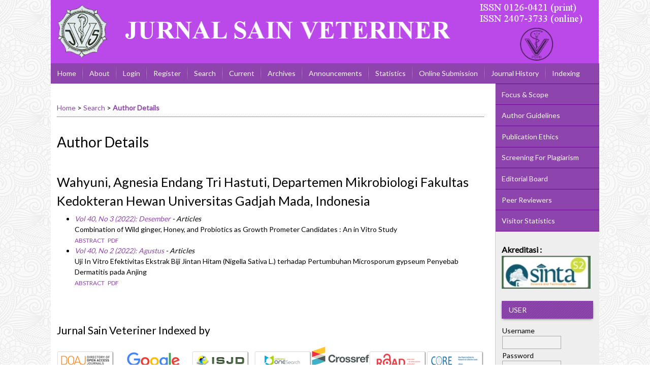

--- FILE ---
content_type: text/html; charset=utf-8
request_url: https://journal.ugm.ac.id/jsv/search/authors/view?firstName=Agnesia%20Endang&middleName=Tri%20Hastuti&lastName=Wahyuni&affiliation=Departemen%20Mikrobiologi%0D%0AFakultas%20Kedokteran%20Hewan%0D%0AUniversitas%20Gadjah%20Mada&country=ID
body_size: 6203
content:

<!DOCTYPE html PUBLIC "-//W3C//DTD XHTML 1.0 Transitional//EN"
	"http://www.w3.org/TR/xhtml1/DTD/xhtml1-transitional.dtd">
<html xmlns="http://www.w3.org/1999/xhtml" lang="en-US" xml:lang="en-US">
<head>
	<meta http-equiv="Content-Type" content="text/html; charset=utf-8" />
	<title>Author Details</title>
	<meta name="description" content="INTENSIF: Jurnal Sain Veteriner" />
	<meta name="keywords" content="Jurnal Sain Veteriner;JSV FKH; jurnal fkh ugm; jurnal kedokteran hewan UGM; jurnal ugm" />
	<meta name="generator" content="Open Journal Systems 2.4.8.1" />
	<!-- Your other stuff  (you can have problems if you don't add minimum scale in the viewport) -->
    <meta name="viewport" content="width=device-width,minimum-scale=1">
	<!-- end code -->
	
		<link rel="stylesheet" href="https://journal.ugm.ac.id/lib/pkp/styles/pkp.css" type="text/css" />
	<link rel="stylesheet" href="https://journal.ugm.ac.id/lib/pkp/styles/common.css" type="text/css" />
	<link rel="stylesheet" href="https://journal.ugm.ac.id/styles/common.css" type="text/css" />
	<link rel="stylesheet" href="https://journal.ugm.ac.id/styles/compiled.css" type="text/css" />
<link rel="shortcut icon" href="https://ugm.ac.id/images/ugm_favicon.png" type="image/x-icon"/>

	<!-- Base Jquery -->
<!--	<script type="text/javascript" src="https://www.google.com/jsapi"></script>
		<script type="text/javascript">
	
			// Provide a local fallback if the CDN cannot be reached
			if (typeof google == 'undefined') {
				document.write(unescape("%3Cscript src='https://journal.ugm.ac.id/lib/pkp/js/lib/jquery/jquery.min.js' type='text/javascript'%3E%3C/script%3E"));
				document.write(unescape("%3Cscript src='https://journal.ugm.ac.id/lib/pkp/js/lib/jquery/plugins/jqueryUi.min.js' type='text/javascript'%3E%3C/script%3E"));
			} else {
				google.load("jquery", "1.4.4");
				google.load("jqueryui", "1.8.6");
			}
			
		</script>
	 -->

<script type="text/javascript" charset="UTF-8" src="https://ajax.googleapis.com/ajax/libs/jquery/1.4.4/jquery.min.js"></script>
<script type="text/javascript" charset="UTF-8" src="https://ajax.googleapis.com/ajax/libs/jqueryui/1.8.6/jquery-ui.min.js"></script>

	
	
	<link rel="stylesheet" href="https://journal.ugm.ac.id/styles/sidebar.css" type="text/css" />		<link rel="stylesheet" href="https://journal.ugm.ac.id/styles/rightSidebar.css" type="text/css" />	
			<link rel="stylesheet" href="https://journal.ugm.ac.id/plugins/themes/nusantara2columnsSteelBlue/nusantara2columnsSteelBlue.min.css" type="text/css" />
			<link rel="stylesheet" href="https://journal.ugm.ac.id/public/journals/9/journalStyleSheet.css" type="text/css" />
			<link rel="stylesheet" href="https://journal.ugm.ac.id/plugins/generic/externalFeed/externalFeed.css" type="text/css" />
	
	<!-- Default global locale keys for JavaScript -->
	
<script type="text/javascript">
	jQuery.pkp = jQuery.pkp || { };
	jQuery.pkp.locale = { };
			
				jQuery.pkp.locale.form_dataHasChanged = 'The data on this form has changed. Continue anyway?';
	</script>
	<!-- Compiled scripts -->
			
<script type="text/javascript" src="https://journal.ugm.ac.id/lib/pkp/js/lib/jquery/plugins/jquery.tag-it.js"></script>
<script type="text/javascript" src="https://journal.ugm.ac.id/lib/pkp/js/lib/jquery/plugins/jquery.cookie.js"></script>

<script type="text/javascript" src="https://journal.ugm.ac.id/lib/pkp/js/functions/fontController.js"></script>
<script type="text/javascript" src="https://journal.ugm.ac.id/lib/pkp/js/functions/general.js"></script>
<script type="text/javascript" src="https://journal.ugm.ac.id/lib/pkp/js/functions/jqueryValidatorI18n.js"></script>

<script type="text/javascript" src="https://journal.ugm.ac.id/lib/pkp/js/classes/Helper.js"></script>
<script type="text/javascript" src="https://journal.ugm.ac.id/lib/pkp/js/classes/ObjectProxy.js"></script>
<script type="text/javascript" src="https://journal.ugm.ac.id/lib/pkp/js/classes/Handler.js"></script>
<script type="text/javascript" src="https://journal.ugm.ac.id/lib/pkp/js/classes/linkAction/LinkActionRequest.js"></script>
<script type="text/javascript" src="https://journal.ugm.ac.id/lib/pkp/js/classes/features/Feature.js"></script>

<script type="text/javascript" src="https://journal.ugm.ac.id/lib/pkp/js/controllers/SiteHandler.js"></script><!-- Included only for namespace definition -->
<script type="text/javascript" src="https://journal.ugm.ac.id/lib/pkp/js/controllers/UrlInDivHandler.js"></script>
<script type="text/javascript" src="https://journal.ugm.ac.id/lib/pkp/js/controllers/AutocompleteHandler.js"></script>
<script type="text/javascript" src="https://journal.ugm.ac.id/lib/pkp/js/controllers/ExtrasOnDemandHandler.js"></script>
<script type="text/javascript" src="https://journal.ugm.ac.id/lib/pkp/js/controllers/form/FormHandler.js"></script>
<script type="text/javascript" src="https://journal.ugm.ac.id/lib/pkp/js/controllers/form/AjaxFormHandler.js"></script>
<script type="text/javascript" src="https://journal.ugm.ac.id/lib/pkp/js/controllers/form/ClientFormHandler.js"></script>
<script type="text/javascript" src="https://journal.ugm.ac.id/lib/pkp/js/controllers/grid/GridHandler.js"></script>
<script type="text/javascript" src="https://journal.ugm.ac.id/lib/pkp/js/controllers/linkAction/LinkActionHandler.js"></script>

<script type="text/javascript" src="https://journal.ugm.ac.id/js/pages/search/SearchFormHandler.js"></script>
<script type="text/javascript" src="https://journal.ugm.ac.id/js/statistics/ReportGeneratorFormHandler.js"></script>
<script type="text/javascript" src="https://journal.ugm.ac.id/plugins/generic/lucene/js/LuceneAutocompleteHandler.js"></script>

<script type="text/javascript" src="https://journal.ugm.ac.id/lib/pkp/js/lib/jquery/plugins/jquery.pkp.js"></script>	
	<!-- Form validation -->
	<script type="text/javascript" src="https://journal.ugm.ac.id/lib/pkp/js/lib/jquery/plugins/validate/jquery.validate.js"></script>
	<!-- add code -->
	<script type="text/javascript" src="https://journal.ugm.ac.id/plugins/themes/nusantara2columnsSteelBlue/responsive-nav.min.js"></script>
	<!-- end code -->
	<script type="text/javascript">
		<!--
		// initialise plugins
		
		$(function(){
			jqueryValidatorI18n("https://journal.ugm.ac.id", "en_US"); // include the appropriate validation localization
			
			$(".tagit").live('click', function() {
				$(this).find('input').focus();
			});
		});
		// -->
		
	</script>

		
	<link rel="alternate" type="application/atom+xml" title="Jurnal Sain Veteriner (atom+xml)" href="https://journal.ugm.ac.id/jsv/gateway/plugin/WebFeedGatewayPlugin/atom" />
	<link rel="alternate" type="application/rdf+xml" title="Jurnal Sain Veteriner (rdf+xml)" href="https://journal.ugm.ac.id/jsv/gateway/plugin/WebFeedGatewayPlugin/rss" />
	<link rel="alternate" type="application/rss+xml" title="Jurnal Sain Veteriner (rss+xml)" href="https://journal.ugm.ac.id/jsv/gateway/plugin/WebFeedGatewayPlugin/rss2" />
	<script type="text/javascript" src="https://journal.ugm.ac.id/plugins/themes/nusantara2columnsSteelBlue/imgs/global.min.js"></script>



<!-- dipindah ke head karena untuk ownership verification -->

<!-- Global site tag (gtag.js) - Google Analytics -->
<script async src="https://www.googletagmanager.com/gtag/js?id=UA-165289732-1"></script>
<script>
  window.dataLayer = window.dataLayer || [];
  function gtag(){dataLayer.push(arguments);}
  gtag('js', new Date());

  gtag('config', 'UA-165289732-1');
</script>

<!-- Google tag (gtag.js) - GTAG 4 UGM-wide -->
<script async src="https://www.googletagmanager.com/gtag/js?id=G-L4JC39NX24"></script>
<script>
  window.dataLayer = window.dataLayer || [];
  function gtag(){dataLayer.push(arguments);}
  gtag('js', new Date());

  gtag('config', 'G-L4JC39NX24');
</script>
</head>
<body id="pkp-search-authorDetails">
<div id="container">

<div id="header">
<div id="headerTitle">
<h1>
	<img src="https://journal.ugm.ac.id/public/journals/9/pageHeaderTitleImage_en_US.png" width="1081" height="125" alt="Page Header" />
</h1>
</div>
</div>

<div id="body">

	<div id="sidebar">
							<div id="rightSidebar">
					
<div class="block custom" id="customblock-SideMenu">
        <ul class="sidemenu full">
<li><a href="/jsv/about/editorialPolicies#focusAndScope">Focus &amp; Scope</a></li>
<li><a href="/jsv/about/submissions#authorGuidelines">Author Guidelines</a></li>
<li><a href="/jsv/about/editorialPolicies#custom-0">Publication Ethics</a></li>
<li><a href="/jsv/about/editorialPolicies#custom-1">Screening For Plagiarism</a></li>
<li><a href="/jsv/about/editorialTeam">Editorial Board</a></li>
<li><a href="/jsv/about/displayMembership/311">Peer Reviewers</a></li>
<li><a href="http://statcounter.com/p11203353/?guest=1">Visitor Statistics</a></li>
</ul>
</div>	
<div class="block custom" id="customblock-Sinta">
        <p><span style="font-size: medium;"><strong>Akreditasi :</strong></span></p>
<p><a href="https://sinta.kemdikbud.go.id/journals/profile/811"> <img title="Sinta" src="https://thumbs2.imgbox.com/8c/a7/hdMe5dif_t.png" alt="DESKRIPSI GAMBAR" width="175" height="65" border="none" /> </a></p>
</div><div class="block" id="sidebarUser">
			<span class="blockTitle">User</span>
	
												<form method="post" action="https://journal.ugm.ac.id/jsv/login/signIn">
					<table>
						<tr>
							<td><label for="sidebar-username">Username
							<br/><input type="text" id="sidebar-username" name="username" value="" size="12" maxlength="32" class="textField" /></label></td>
						</tr>
						<tr>
							<td><label for="sidebar-password">Password
							<br/><input type="password" id="sidebar-password" name="password" value="" size="12" class="textField" /></label></td>
						</tr>
						<tr>
							<td colspan="2"><input type="checkbox" id="remember" name="remember" value="1" /> <label for="remember">Remember me</label></td>
						</tr>
						<tr>
							<td colspan="2"><input type="submit" value="Login" class="button" /></td>
						</tr>
					</table>
				</form>
						</div>	
<div class="block custom" id="customblock-Template">
        <p><span class="blockTitle">TEMPLATE</span></p>
<div class="indexers">
<p><a href="http://ugm.id/TemplateJSV" target="_blank"><strong><img src="/public/site/images/admin/journal-template.png" alt="MANUSCRIPT TEMPLATE" width="150" height="auto" /></strong></a></p>
</div>
</div>	
<div class="block custom" id="customblock-CitationAnalysis">
        <p><span class="blockTitle">Citation Analysis</span></p>
<ul>
<li><a href="/jsv/pages/view/scopus_citation_analysis" target="_self">SCOPUS</a></li>
<li><a href="https://scholar.google.co.id/citations?hl=id&amp;user=tsbfn0QAAAAJ" target="_self">Google Scholar</a></li>
</ul>
</div>	
<div class="block custom" id="customblock-Tools">
        <p><span class="blockTitle">REFERENCE MANAGEMENT TOOLS</span></p>
<div class="indexers"><a href="https://www.mendeley.com/download-mendeley-desktop/" target="_self"><img src="/public/site/images/admin/mendeley.png" alt="Mendeley" width="150" height="auto" /></a><br /> <a href="https://www.grammarly.com/" target="_self"><img src="/public/site/images/admin/grammarly.png" alt="Grammarly" width="150" height="auto" /></a><br /> <a href="http://www.endnote.com/" target="_self"><img src="/public/site/images/admin/endnote.png" alt="EndNote" width="150" height="auto" /></a></div>
</div> <div class="block" id="notification">
	<span class="blockTitle">Notifications</span>
	<ul>
					<li><a href="https://journal.ugm.ac.id/jsv/notification">View</a></li>
			<li><a href="https://journal.ugm.ac.id/jsv/notification/subscribeMailList">Subscribe</a></li>
			</ul>
</div>

<div class="block" id="sidebarNavigation">
	<span class="blockTitle">Journal Content</span>

	<form id="simpleSearchForm" action="https://journal.ugm.ac.id/jsv/search/search">
		<table id="simpleSearchInput">
			<tr>
				<td>
													<label for="simpleQuery">Search <br />
					<input type="text" id="simpleQuery" name="simpleQuery" size="15" maxlength="255" value="" class="textField" /></label>
								</td>
			</tr>
			<tr>
				<td><label for="searchField">
				Search Scope
				<br />
				<select id="searchField" name="searchField" size="1" class="selectMenu">
					<option label="All" value="query">All</option>
<option label="Authors" value="authors">Authors</option>
<option label="Title" value="title">Title</option>
<option label="Abstract" value="abstract">Abstract</option>
<option label="Index terms" value="indexTerms">Index terms</option>
<option label="Full Text" value="galleyFullText">Full Text</option>

				</select></label>
				</td>
			</tr>
			<tr>
				<td><input type="submit" value="Search" class="button" /></td>
			</tr>
		</table>
	</form>

	<br />

		<span class="blockSubtitle">Browse</span>
	<ul>
		<li><a href="https://journal.ugm.ac.id/jsv/issue/archive">By Issue</a></li>
		<li><a href="https://journal.ugm.ac.id/jsv/search/authors">By Author</a></li>
		<li><a href="https://journal.ugm.ac.id/jsv/search/titles">By Title</a></li>
		
					<li><a href="https://journal.ugm.ac.id/index">Other Journals</a></li>
						</ul>
	</div>
<div class="block" id="sidebarKeywordCloud">
	<span class="blockTitle">Keywords</span>
			<a href="https://journal.ugm.ac.id/jsv/search?subject=ELISA"><span style="font-size: 111%;">ELISA</span></a>
			<a href="https://journal.ugm.ac.id/jsv/search?subject=Escherichia%20coli"><span style="font-size: 157%;">Escherichia coli</span></a>
			<a href="https://journal.ugm.ac.id/jsv/search?subject=Fasciolosis"><span style="font-size: 102%;">Fasciolosis</span></a>
			<a href="https://journal.ugm.ac.id/jsv/search?subject=Haemonchus%20contortus"><span style="font-size: 120%;">Haemonchus contortus</span></a>
			<a href="https://journal.ugm.ac.id/jsv/search?subject=Hematology"><span style="font-size: 102%;">Hematology</span></a>
			<a href="https://journal.ugm.ac.id/jsv/search?subject=Indonesia"><span style="font-size: 102%;">Indonesia</span></a>
			<a href="https://journal.ugm.ac.id/jsv/search?subject=PCR"><span style="font-size: 166%;">PCR</span></a>
			<a href="https://journal.ugm.ac.id/jsv/search?subject=SGPT"><span style="font-size: 102%;">SGPT</span></a>
			<a href="https://journal.ugm.ac.id/jsv/search?subject=Staphylococcus%20aureus"><span style="font-size: 166%;">Staphylococcus aureus</span></a>
			<a href="https://journal.ugm.ac.id/jsv/search?subject=antibacterial"><span style="font-size: 111%;">antibacterial</span></a>
			<a href="https://journal.ugm.ac.id/jsv/search?subject=broiler"><span style="font-size: 111%;">broiler</span></a>
			<a href="https://journal.ugm.ac.id/jsv/search?subject=cat"><span style="font-size: 120%;">cat</span></a>
			<a href="https://journal.ugm.ac.id/jsv/search?subject=dog"><span style="font-size: 120%;">dog</span></a>
			<a href="https://journal.ugm.ac.id/jsv/search?subject=hippocampus"><span style="font-size: 102%;">hippocampus</span></a>
			<a href="https://journal.ugm.ac.id/jsv/search?subject=in%20vitro"><span style="font-size: 102%;">in vitro</span></a>
			<a href="https://journal.ugm.ac.id/jsv/search?subject=kucing"><span style="font-size: 111%;">kucing</span></a>
			<a href="https://journal.ugm.ac.id/jsv/search?subject=leptospirosis"><span style="font-size: 102%;">leptospirosis</span></a>
			<a href="https://journal.ugm.ac.id/jsv/search?subject=rabies"><span style="font-size: 120%;">rabies</span></a>
			<a href="https://journal.ugm.ac.id/jsv/search?subject=rat"><span style="font-size: 102%;">rat</span></a>
			<a href="https://journal.ugm.ac.id/jsv/search?subject=slaughterhouse"><span style="font-size: 102%;">slaughterhouse</span></a>
			<a href="https://journal.ugm.ac.id/jsv/search?subject=zoonosis"><span style="font-size: 102%;">zoonosis</span></a>
	</div>
			</div>
			</div>

<div id="main">
<div id="navbar">
	<ul class="menu">
		<li id="home"><a href="https://journal.ugm.ac.id/jsv/index">Home</a></li>
		<li id="about"><a href="https://journal.ugm.ac.id/jsv/about">About</a></li>

					<li id="login"><a href="https://journal.ugm.ac.id/jsv/login">Login</a></li>
							<li id="register"><a href="https://journal.ugm.ac.id/jsv/user/register">Register</a></li>
												<li id="search"><a href="https://journal.ugm.ac.id/jsv/search">Search</a></li>
		
					<li id="current"><a href="https://journal.ugm.ac.id/jsv/issue/current">Current</a></li>
			<li id="archives"><a href="https://journal.ugm.ac.id/jsv/issue/archive">Archives</a></li>
		
					<li id="announcements"><a href="https://journal.ugm.ac.id/jsv/announcement">Announcements</a></li>
				<li><a href="https://journal.ugm.ac.id/jsv/statistics" target="_parent">Statistics</a></li>

									<li class="navItem" id="navItem-0"><a href="/jsv/about/submissions#onlineSubmissions">Online Submission</a></li>
												<li class="navItem" id="navItem-1"><a href="/jsv/about/history">Journal History</a></li>
												<li class="navItem" id="navItem-2"><a href="/jsv/pages/view/Indexing">Indexing</a></li>
												<li class="navItem" id="navItem-3"><a href="/jsv/about/contact">Contact</a></li>
						</ul>
</div>
<div id="breadcrumb">
	<a href="https://journal.ugm.ac.id/jsv/index">Home</a> &gt;
			<a href="https://journal.ugm.ac.id/jsv/search/index" class="hierarchyLink">Search</a> &gt;
			<a href="https://journal.ugm.ac.id/jsv/search/authors/view?firstName=Agnesia%20Endang&amp;middleName=Tri%20Hastuti&amp;lastName=Wahyuni&amp;affiliation=Departemen%20Mikrobiologi%0D%0AFakultas%20Kedokteran%20Hewan%0D%0AUniversitas%20Gadjah%20Mada&amp;country=ID" class="current">Author Details</a></div>

<h2>Author Details</h2>


<div id="content">

<div id="authorDetails">
<h3>Wahyuni, Agnesia Endang Tri Hastuti, Departemen Mikrobiologi
Fakultas Kedokteran Hewan
Universitas Gadjah Mada, Indonesia</h3>
<ul>
									<li>

		<em><a href="https://journal.ugm.ac.id/jsv/issue/view/5058">Vol 40, No 3 (2022): Desember</a> - Articles</em><br />
		Combination of Wild ginger, Honey, and Probiotics as Growth Prometer Candidates : An in Vitro Study<br />
		<a href="https://journal.ugm.ac.id/jsv/article/view/53256" class="file">Abstract</a>
							&nbsp;<a href="https://journal.ugm.ac.id/jsv/article/view/53256/35567" class="file">PDF</a>
					</li>
										<li>

		<em><a href="https://journal.ugm.ac.id/jsv/issue/view/4838">Vol 40, No 2 (2022): Agustus</a> - Articles</em><br />
		Uji In Vitro Efektivitas Ekstrak Biji Jintan Hitam (Nigella Sativa L.) terhadap Pertumbuhan Microsporum gypseum Penyebab Dermatitis pada Anjing<br />
		<a href="https://journal.ugm.ac.id/jsv/article/view/69251" class="file">Abstract</a>
							&nbsp;<a href="https://journal.ugm.ac.id/jsv/article/view/69251/34590" class="file">PDF</a>
					</li>
	</ul>
</div>
<!-- Google Analytics -->
<script src="//www.google-analytics.com/urchin.js" type="text/javascript">
</script>
<script type="text/javascript">
_uacct = "UA-46156345-1";
urchinTracker();
</script>
<!-- /Google Analytics -->
<!-- Piwik --><script type="text/javascript">var pkBaseURL = "http://stat.ugm.ac.id/";document.write(unescape("%3Cscript src='" + pkBaseURL + "piwik.js' type='text/javascript'%3E%3C/script%3E"));</script><script type="text/javascript">try {var piwikTracker = Piwik.getTracker(pkBaseURL + "piwik.php", 11);piwikTracker.setDocumentTitle("jsv");piwikTracker.trackPageView();piwikTracker.enableLinkTracking();} catch( err ) {}</script><noscript><p><img src="http://stat.ugm.ac.id/piwik.php?idsite=11" style="border:0" alt="" /></p></noscript><!-- End Piwik Tag -->
	<br /><br />
	<div id="pageFooter"><h4>Jurnal Sain Veteriner Indexed by</h4><p><a title="DOAJ (Directory of Open Access Journal)" href="https://doaj.org/toc/2407-3733?source=%7B%22query%22%3A%7B%22filtered%22%3A%7B%22filter%22%3A%7B%22bool%22%3A%7B%22must%22%3A%5B%7B%22terms%22%3A%7B%22index.issn.exact%22%3A%5B%222407-3733%22%5D%7D%7D%2C%7B%22term%22%3A%7B%22_type%22%3A%22article%22%7D%7D%5D%7D%7D%2C%22query%22%3A%7B%22match_all%22%3A%7B%7D%7D%7D%7D%2C%22from%22%3A0%2C%22size%22%3A100%7D" target="_blank"><img src="/public/site/images/admin/index/doaj.png" alt="" width="113" height="auto" /></a>  <a title="Google Scholar" href="https://scholar.google.co.id/citations?hl=id&amp;user=tsbfn0QAAAAJ" target="_blank"><img src="/public/site/images/admin/index/googlescholar.png" alt="" width="113" height="auto" /></a><a href="https://doaj.org/toc/2407-3733">  <img src="/public/site/images/admin/index/isjd.png" alt="" width="113" height="auto" /> </a><a title="Indonesia One Search" href="https://onesearch.id/Record/IOS1961.article-54812?widget=1" target="_blank"><img src="/public/site/images/admin/index/onesearch.png" alt="" width="113" height="auto" /></a><a title="Crossref" href="https://search.crossref.org/?q=Jurnal+sain+veteriner&amp;year=2017&amp;publisher_str=Universitas+Gadjah+Mada&amp;publication=Jurnal+Sain+Veteriner" target="_blank"><img src="https://journal.ugm.ac.id/public/site/images/admin/index/crossref.svg" alt="Crossref" width="113" height="auto" /></a><a title="ROAD" href="https://portal.issn.org/resource/ISSN/2407-3733" target="_blank"><img src="/public/site/images/admin/index/road.png" alt="ROAD" width="113" height="auto" /></a><a title="CORE" href="https://core.coll.mpg.de/Record/DOAJ000029793" target="_blank"><img src="/public/site/images/admin/index/core.png" alt="CORE" width="113" height="auto" /></a><a title="WorldCat" href="http://www.worldcat.org/search?q=Jurnal+Sain+Veteriner&amp;qt=owc_search" target="_blank"><img src="/public/site/images/admin/index/worldcat.png" alt="" width="113" height="auto" /></a><a title="Dimension" href="https://app.dimensions.ai/auth/base/landing?redirect=%2Fdiscover%2Fpublication%3Fsearch_text%3DJurnal%2BSain%2BVeteriner%2BUGM%26search_type%3Dkws%26search_field%3Dfull_search%26and_facet_source_title%3Djour.1300282%26search_text%3DJurnal%2BSain%2BVeteriner%2BUGM%26search_type%3Dkws%26search_field%3Dfull_search" target="_blank"><img class="rg_i Q4LuWd" src="https://encrypted-tbn0.gstatic.com/images?q=tbn:ANd9GcQpfzeQeMoi4AV5--02XaiJ6omaOQVkxHJlJuZbpryAwiS8WxOg-TVMB92LbROXGQiG_So&amp;usqp=CAU" alt="Product Details" width="217" height="71" data-noaft="1" data-ilt="1711428165787" /></a><a title="Sinta" href="https://sinta.kemdikbud.go.id/journals/profile/811" target="_blank"><img title="Sinta" src="https://thumbs2.imgbox.com/8c/a7/hdMe5dif_t.png" alt="DESKRIPSI GAMBAR" width="175" height="65" border="none" /></a></p><hr /><p>Copyright of JSV (Jurnal Sain Veteriner) ISSN 0126-0421 (print), ISSN 2407-3733 (online).</p><p>Fakultas Kedokteran Hewan, Universitas Gadjah Mada</p><p>Jl. Fauna No.2, Karangmalang, Yogyakarta</p><p>Phone: 0274-560862</p><p>Fax: 0274-560861</p><p>Email: <a href="mailto:igpa@ugm.ac.id">jsv_fkh@ugm.ac.id</a></p><p>HP. 0895363078367</p><p><a href="/jsv" target="_blank">Jurnal Sain Veteriner</a> is licensed under a <a href="http://creativecommons.org/licenses/by-sa/4.0/" rel="license">Creative Commons Attribution-ShareAlike 4.0 International License</a>.</p><p> </p><a title="free web stats" href="http://statcounter.com/" target="_blank"><img style="border: none;" src="https://c.statcounter.com/11203353/0/66ca1d89/0/" alt="free
web stats" /></a> <a href="http://statcounter.com/p11203353/?guest=1">View My Stats</a></div>
</div><!-- content -->
</div><!-- main -->
</div><!-- body -->



</div><!-- container -->
</body>
</html>

--- FILE ---
content_type: text/css
request_url: https://journal.ugm.ac.id/public/journals/9/journalStyleSheet.css
body_size: 870
content:
/* Pengaturan Menu Utama*/
#navbar{
	background-color: #8E44AD;		/*untuk warna menu bar*/
	margin-bottom: 30px;
}

#navbar a, #navbar a:link, #navbar a:visited {
	/*font-family: 'EB Garamond', serif !important;*/	/*jenis font*/
	text-transform: none;
	/*font-size: 1.2em !important;*/
}

#navbar a:hover {
	background-color: #A569BD;		/*untuk warna menu bar ketika pointer diarahkan ke menu bar*/
}

#link a:active,a:link,a:visited{
	color:#8E44AD;				/*untuk warna tulisan yang berisi link*/
	text-decoration:none
}

/* Pengaturan Side Menu yang menggunakan <ul class="sidemenu full"> */
ul.sidemenu{
	margin-top: -12px;
	padding-left: 0px !important;
}

ul.sidemenu.full{
	margin: -12px -12px 0 -12px;
}

ul.sidemenu li:before{
	display: none;
}

ul.sidemenu li{
	padding: 0;
}

ul.sidemenu li:first-child a{
	border-top:1px solid #6E0797		/*untuk warna pembatas menu paling atas dengan menu nav*/
}

ul.sidemenu li a{
	display: block;
	padding: 0.7em 12px 0.7em 12px;
	border-bottom: 1px solid #6E0797;	/*untuk warna garis sidemenu*/
	background-color: #8E44AD;		/*untuk warna background sidemenu*/
	text-decoration: none;
	color: #FFF;				/*untuk warna tulisan sidemenu*/
}

ul.sidemenu li a:hover {
	background-color: #A569BD;		/*untuk warna sidemenu ketika pointer mouse mengarah ke menu*/
	text-decoration: underline;
}

.block li:before {
	content: "";
	border-color: transparent #8E44AD;		/*untuk warna format bulleting*/
	border-style: solid;
	border-width: 0.35em 0 0.35em 0.45em;
	display: block;
	height: 0;
	width: 0;
	left: -1em;
	top: 0.9em;
	position: relative;
}

/* Pengaturan Sidebar Kanan dan Kiri */
#leftSidebar,#rightSidebar{
	margin:40px 0 0 0;
	padding:12px;
	background-color:#eeeeee;		/*untuk warna background sidebar*/
	background-image:none;
	font-size:1em;
	height:auto;
	overflow:hidden
}

/* Pengaturan Title Block bawaan */
#leftSidebar div.block span.blockTitle, #rightSidebar div.block span.blockTitle {	
	/*font-family: 'EB Garamond', serif !important;*/	/*jenis font*/
	background-color: #8E44AD;		/*untuk warna menu block*/
	color: #FFF;
	box-shadow: 0px 2px 5px -2px rgba(51,51,51,1);
}

